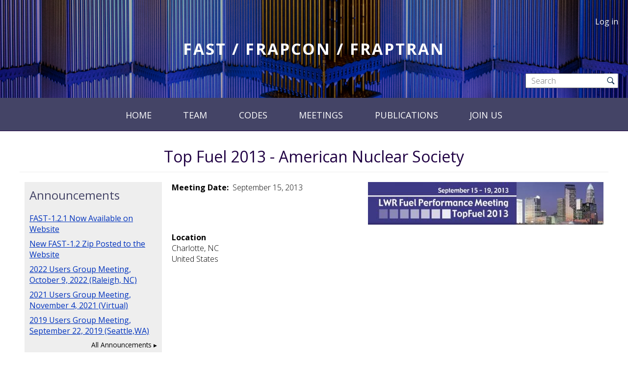

--- FILE ---
content_type: text/html; charset=UTF-8
request_url: https://fast.labworks.org/user-meetings/top-fuel-2013-american-nuclear-society
body_size: 19516
content:
<!DOCTYPE html>
<html lang="en" dir="ltr">
  <head>
    <meta charset="utf-8" />
<meta name="Generator" content="Drupal 9 (https://www.drupal.org)" />
<meta name="MobileOptimized" content="width" />
<meta name="HandheldFriendly" content="true" />
<meta name="viewport" content="width=device-width, initial-scale=1.0" />
<link rel="icon" href="/themes/project/frapcon/favicon.ico" type="image/vnd.microsoft.icon" />
<link rel="canonical" href="https://fast.labworks.org/user-meetings/top-fuel-2013-american-nuclear-society" />
<link rel="shortlink" href="https://fast.labworks.org/node/18" />

    <title>Top Fuel 2013 - American Nuclear Society | FAST / FRAPCON / FRAPTRAN</title>
    <link rel="stylesheet" media="all" href="/core/themes/stable/css/system/components/ajax-progress.module.css?t7m982" />
<link rel="stylesheet" media="all" href="/core/themes/stable/css/system/components/align.module.css?t7m982" />
<link rel="stylesheet" media="all" href="/core/themes/stable/css/system/components/autocomplete-loading.module.css?t7m982" />
<link rel="stylesheet" media="all" href="/core/themes/stable/css/system/components/fieldgroup.module.css?t7m982" />
<link rel="stylesheet" media="all" href="/core/themes/stable/css/system/components/container-inline.module.css?t7m982" />
<link rel="stylesheet" media="all" href="/core/themes/stable/css/system/components/clearfix.module.css?t7m982" />
<link rel="stylesheet" media="all" href="/core/themes/stable/css/system/components/details.module.css?t7m982" />
<link rel="stylesheet" media="all" href="/core/themes/stable/css/system/components/hidden.module.css?t7m982" />
<link rel="stylesheet" media="all" href="/core/themes/stable/css/system/components/item-list.module.css?t7m982" />
<link rel="stylesheet" media="all" href="/core/themes/stable/css/system/components/js.module.css?t7m982" />
<link rel="stylesheet" media="all" href="/core/themes/stable/css/system/components/nowrap.module.css?t7m982" />
<link rel="stylesheet" media="all" href="/core/themes/stable/css/system/components/position-container.module.css?t7m982" />
<link rel="stylesheet" media="all" href="/core/themes/stable/css/system/components/progress.module.css?t7m982" />
<link rel="stylesheet" media="all" href="/core/themes/stable/css/system/components/reset-appearance.module.css?t7m982" />
<link rel="stylesheet" media="all" href="/core/themes/stable/css/system/components/resize.module.css?t7m982" />
<link rel="stylesheet" media="all" href="/core/themes/stable/css/system/components/sticky-header.module.css?t7m982" />
<link rel="stylesheet" media="all" href="/core/themes/stable/css/system/components/system-status-counter.css?t7m982" />
<link rel="stylesheet" media="all" href="/core/themes/stable/css/system/components/system-status-report-counters.css?t7m982" />
<link rel="stylesheet" media="all" href="/core/themes/stable/css/system/components/system-status-report-general-info.css?t7m982" />
<link rel="stylesheet" media="all" href="/core/themes/stable/css/system/components/tabledrag.module.css?t7m982" />
<link rel="stylesheet" media="all" href="/core/themes/stable/css/system/components/tablesort.module.css?t7m982" />
<link rel="stylesheet" media="all" href="/core/themes/stable/css/system/components/tree-child.module.css?t7m982" />
<link rel="stylesheet" media="all" href="/core/themes/stable/css/views/views.module.css?t7m982" />
<link rel="stylesheet" media="all" href="/core/themes/stable/css/core/assets/vendor/normalize-css/normalize.css?t7m982" />
<link rel="stylesheet" media="all" href="/core/themes/stable/css/core/normalize-fixes.css?t7m982" />
<link rel="stylesheet" media="all" href="/core/themes/classy/css/components/action-links.css?t7m982" />
<link rel="stylesheet" media="all" href="/core/themes/classy/css/components/breadcrumb.css?t7m982" />
<link rel="stylesheet" media="all" href="/core/themes/classy/css/components/button.css?t7m982" />
<link rel="stylesheet" media="all" href="/core/themes/classy/css/components/collapse-processed.css?t7m982" />
<link rel="stylesheet" media="all" href="/core/themes/classy/css/components/container-inline.css?t7m982" />
<link rel="stylesheet" media="all" href="/core/themes/classy/css/components/details.css?t7m982" />
<link rel="stylesheet" media="all" href="/core/themes/classy/css/components/exposed-filters.css?t7m982" />
<link rel="stylesheet" media="all" href="/core/themes/classy/css/components/field.css?t7m982" />
<link rel="stylesheet" media="all" href="/core/themes/classy/css/components/form.css?t7m982" />
<link rel="stylesheet" media="all" href="/core/themes/classy/css/components/icons.css?t7m982" />
<link rel="stylesheet" media="all" href="/core/themes/classy/css/components/inline-form.css?t7m982" />
<link rel="stylesheet" media="all" href="/core/themes/classy/css/components/item-list.css?t7m982" />
<link rel="stylesheet" media="all" href="/core/themes/classy/css/components/link.css?t7m982" />
<link rel="stylesheet" media="all" href="/core/themes/classy/css/components/links.css?t7m982" />
<link rel="stylesheet" media="all" href="/core/themes/classy/css/components/menu.css?t7m982" />
<link rel="stylesheet" media="all" href="/core/themes/classy/css/components/more-link.css?t7m982" />
<link rel="stylesheet" media="all" href="/core/themes/classy/css/components/pager.css?t7m982" />
<link rel="stylesheet" media="all" href="/core/themes/classy/css/components/tabledrag.css?t7m982" />
<link rel="stylesheet" media="all" href="/core/themes/classy/css/components/tableselect.css?t7m982" />
<link rel="stylesheet" media="all" href="/core/themes/classy/css/components/tablesort.css?t7m982" />
<link rel="stylesheet" media="all" href="/core/themes/classy/css/components/tabs.css?t7m982" />
<link rel="stylesheet" media="all" href="/core/themes/classy/css/components/textarea.css?t7m982" />
<link rel="stylesheet" media="all" href="/core/themes/classy/css/components/ui-dialog.css?t7m982" />
<link rel="stylesheet" media="all" href="/core/themes/classy/css/components/messages.css?t7m982" />
<link rel="stylesheet" media="all" href="/core/themes/classy/css/components/progress.css?t7m982" />
<link rel="stylesheet" media="all" href="/core/themes/classy/css/components/node.css?t7m982" />
<link rel="stylesheet" media="all" href="/themes/project/frapcon/css/style.css?t7m982" />
<link rel="stylesheet" media="all" href="//fonts.googleapis.com/css?family=Open+Sans:400,300italic,300,400italic,600,600italic,700,700italic,800,800italic" />
<link rel="stylesheet" media="all" href="/themes/project/frapcon/fonts/ionicons.min.css?t7m982" />
<link rel="stylesheet" media="all" href="/themes/project/frapcon/fonts/materialdesignicons.min.css?t7m982" />

    <script type="application/json" data-drupal-selector="drupal-settings-json">{"path":{"baseUrl":"\/","scriptPath":null,"pathPrefix":"","currentPath":"node\/18","currentPathIsAdmin":false,"isFront":false,"currentLanguage":"en"},"pluralDelimiter":"\u0003","suppressDeprecationErrors":true,"ajaxPageState":{"libraries":"classy\/base,classy\/messages,classy\/node,core\/normalize,frapcon\/fonts,frapcon\/global-css,frapcon\/global-js,frapcon\/parallax,google_tag\/gtag,google_tag\/gtag.ajax,google_tag\/gtm,system\/base,views\/views.module","theme":"frapcon","theme_token":null},"ajaxTrustedUrl":{"\/search\/node":true},"gtm":{"tagId":null,"settings":{"data_layer":"dataLayer","include_classes":false,"allowlist_classes":"","blocklist_classes":"","include_environment":false,"environment_id":"","environment_token":""},"tagIds":["GTM-W7HPP89K"]},"gtag":{"tagId":"","consentMode":false,"otherIds":[],"events":[],"additionalConfigInfo":[]},"user":{"uid":0,"permissionsHash":"5753aaffe86b904793ca2579f1a909a42393671769a0de0a7d9f601d4df38d02"}}</script>
<script src="/core/misc/drupalSettingsLoader.js?v=9.5.11"></script>
<script src="/modules/contrib/google_tag/js/gtm.js?t7m982"></script>
<script src="/modules/contrib/google_tag/js/gtag.js?t7m982"></script>

  </head>
  <body class="path-node page-node-type-user-meeting">
    <a href="#main-content" class="visually-hidden focusable skip-link">
      Skip to main content
    </a>
    <noscript><iframe src="https://www.googletagmanager.com/ns.html?id=GTM-W7HPP89K"
                  height="0" width="0" style="display:none;visibility:hidden"></iframe></noscript>

      <div class="dialog-off-canvas-main-canvas" data-off-canvas-main-canvas>
    <div class="page-wrap">
  <div class="content-wrap">
    <div class="layout-container">
      <header class="grid-row parallax-container" data-parallax="scroll" data-image-src="/themes/project/frapcon/images/bg-header.jpg" role="banner">
          <div class="region region-header">
    <div id="block-frapcon-branding" class="block block-system block-system-branding-block">
  
    
          <div class="site-name-wrap"><a class="site-name" href="/" title="Home" rel="home">FAST / FRAPCON / FRAPTRAN</a></div>
   
  
</div>
<nav role="navigation" aria-labelledby="block-frapcon-account-menu-menu" id="block-frapcon-account-menu" class="block block-menu navigation menu--account">
            
  <h2 class="visually-hidden" id="block-frapcon-account-menu-menu">User account menu</h2>
  

        
              <ul class="menu">
                    <li class="menu-item">
        <a href="/user/login" data-drupal-link-system-path="user/login">Log in</a>
              </li>
        </ul>
  


  </nav>
<div class="search-block-form block block-search container-inline" data-drupal-selector="search-block-form" id="block-frapcon-search" role="search">
  
    
  
  <div class="content container-inline">
        <form action="/search/node" method="get" id="search-block-form" accept-charset="UTF-8">
  <div class="js-form-item form-item js-form-type-search form-type-search js-form-item-keys form-item-keys form-no-label">
      <label for="edit-keys" class="visually-hidden">Search</label>
        <input title="Enter the terms you wish to search for." placeholder="Search" data-drupal-selector="edit-keys" type="search" id="edit-keys" name="keys" value="" size="15" maxlength="128" class="form-search" />

        </div>
<div data-drupal-selector="edit-actions" class="form-actions js-form-wrapper form-wrapper" id="edit-actions"><input data-drupal-selector="edit-submit" type="submit" id="edit-submit" value="" class="button js-form-submit form-submit" />
</div>

</form>

  
  </div>


  

</div>

  </div>

      </header>
        <div class="region region-primary-menu">
    <nav role="navigation" aria-labelledby="block-frapcon-main-menu-menu" id="block-frapcon-main-menu" class="block block-menu navigation menu--main">
            
  <h2 class="visually-hidden" id="block-frapcon-main-menu-menu">Main navigation</h2>
  

        
              <ul class="menu">
                    <li class="menu-item">
        <a href="/" data-drupal-link-system-path="&lt;front&gt;">Home</a>
              </li>
                <li class="menu-item">
        <a href="/team" data-drupal-link-system-path="team">Team</a>
              </li>
                <li class="menu-item">
        <a href="/codes" data-drupal-link-system-path="codes">Codes</a>
              </li>
                <li class="menu-item">
        <a href="/meetings" data-drupal-link-system-path="meetings">Meetings</a>
              </li>
                <li class="menu-item">
        <a href="/publications" data-drupal-link-system-path="publications">Publications</a>
              </li>
                <li class="menu-item">
        <a href="/join" data-drupal-link-system-path="node/16">Join Us</a>
              </li>
        </ul>
  


  </nav>

  </div>

      
      
        <div class="region region-highlighted">
    <div data-drupal-messages-fallback class="hidden"></div>

  </div>

      
              <main role="main" class="max-content-width grid-row">
        <div class="content-header">
            <div class="region region-content-header">
    <div id="block-frapcon-page-title" class="block block-core block-page-title-block">
  
    
      
  <h1 class="page-title"><span class="field field--name-title field--type-string field--label-hidden">Top Fuel 2013 - American Nuclear Society</span>
</h1>


  </div>

  </div>

        </div>
        <a id="main-content" tabindex="-1"></a>                                          <div class="grid grid-3" role="complementary">
              <div class="region region-sidebar-first">
    <div class="views-element-container block block-views block-views-blockannouncements-block-1" id="block-frapcon-views-block-announcements-block-1">
  
      <h2 class="block-title" >Announcements</h2>
    
      <div><div class="view view-announcements view-id-announcements view-display-id-block_1 js-view-dom-id-2df55a1bd359135c6039385c3a215b49e05b9de17e7a50bdf7c57b56cb83cb45">
  
    
      
      <div class="view-content">
          <div class="views-row"><div class="views-field views-field-title"><span class="field-content"><a href="/announcements/fast-121-now-available-website" hreflang="en">FAST-1.2.1 Now Available on Website</a></span></div></div>
    <div class="views-row"><div class="views-field views-field-title"><span class="field-content"><a href="/announcements/new-fast-12-zip-posted-website" hreflang="en">New FAST-1.2 Zip Posted to the Website</a></span></div></div>
    <div class="views-row"><div class="views-field views-field-title"><span class="field-content"><a href="/announcements/2022-users-group-meeting-october-9-2022-raleigh-nc" hreflang="en">2022 Users Group Meeting, October 9, 2022 (Raleigh, NC)</a></span></div></div>
    <div class="views-row"><div class="views-field views-field-title"><span class="field-content"><a href="/announcements/2021-users-group-meeting-november-4-2021-virtual" hreflang="en">2021 Users Group Meeting, November 4, 2021 (Virtual)</a></span></div></div>
    <div class="views-row"><div class="views-field views-field-title"><span class="field-content"><a href="/announcements/2019-users-group-meeting-september-22-2019-seattlewa" hreflang="en">2019 Users Group Meeting, September 22, 2019 (Seattle,WA)</a></span></div></div>

    </div>
  
          <div class="more-link"><a href="/announcements">All Announcements</a></div>

      </div>
</div>

  </div>
<div class="views-element-container block block-views block-views-blockmeetings-block-1" id="block-views-block-meetings-block-1">
  
      <h2 class="block-title" >Meetings</h2>
    
      <div><div class="view view-meetings view-id-meetings view-display-id-block_1 js-view-dom-id-4c9737aa20ef3bf93d4cba455a276af2240aaadb3b9f01ccd8fbed22415c93c4">
  
    
      
  
          <div class="more-link"><a href="/meetings">All Meetings</a></div>

      </div>
</div>

  </div>
<div class="views-element-container block block-views block-views-blockcontact-block-contact-block" id="block-views-block-contact-block-contact-block">
  
      <h2 class="block-title" >Contact </h2>
    
      <div><div class="view view-contact-block view-id-contact_block view-display-id-contact_block js-view-dom-id-2b5d9721e04d8ba3c3312c544edf4820a6160993c83ba8b441d0d321d7692290">
  
    
      
      <div class="view-content">
          <div class="views-row"><div class="views-field views-field-body"><div class="field-content"><p><a href="mailto:frapcon.ug@pnnl.gov">frapcon.ug@pnnl.gov</a></p></div></div></div>

    </div>
  
          </div>
</div>

  </div>

  </div>

          </div>
                <div class="grid grid-9 max-content-width">
            <div class="region region-content">
    <div id="block-frapcon-content" class="block block-system block-system-main-block">
  
    
      
<article data-history-node-id="18" role="article" class="node node--type-user-meeting node--view-mode-full">

  
    


  <div class="node__content">
    
            <div class="field field--name-field-image field--type-image field--label-hidden field__item">  <img loading="lazy" src="/sites/default/files/styles/large/public/2018-05/2013banner-right.jpg?itok=bqLPMS8W" width="480" height="87" alt="LWR Fuel Performance Meeting 2013 banner" class="image-style-large" />


</div>
      
  <div class="field field--name-field-meeting-date field--type-datetime field--label-inline clearfix">
    <div class="field__label">Meeting Date</div>
              <div class="field__item"><time datetime="2013-09-15T12:00:00Z" class="datetime">September 15, 2013</time>
</div>
          </div>

  <div class="field field--name-field-location field--type-address field--label-above">
    <div class="field__label">Location</div>
              <div class="field__item"><p class="address" translate="no"><span class="locality">Charlotte</span>, <span class="administrative-area">NC</span><br>
<span class="country">United States</span></p></div>
          </div>

  </div>

</article>

  </div>

  </div>

        </div>
        </main>
      

                    <footer role="contentinfo">
          <div class="max-content-width equal-heights grid-row">
            <div class="grid grid-6">
              <a class="footer-logo-link" href="https://www.nrc.gov" title="United States Nuclear Regulatory Commission"><img class="footer-logo usnrc-logo" src="/themes/project/frapcon/images/usnrc_logo.png" alt="United States Nuclear Regulatory Commission"></a>
            </div>
            <div class="grid grid-6">
              <a class="footer-logo-link" href="https://www.pnnl.gov" title="Pacific Northwest National Laboratory"><img class="footer-logo pnnl-logo" src="/themes/project/frapcon/images/PNNL_Logo_white.png" alt="Pacific Northwest National Laboratory"></a>
                <div class="region region-footer">
    <nav role="navigation" aria-labelledby="block-frapcon-footer-menu" id="block-frapcon-footer" class="block block-menu navigation menu--footer">
            
  <h2 class="visually-hidden" id="block-frapcon-footer-menu">Footer menu</h2>
  

        
              <ul class="menu">
                    <li class="menu-item">
        <a href="/pnnl-privacy-notice" data-drupal-link-system-path="node/26">PNNL Privacy Notice</a>
              </li>
        </ul>
  


  </nav>

  </div>

            </div>
          </div>
        </footer>
          </div>
  </div>
</div>

  </div>

    
    <script src="/core/assets/vendor/jquery/jquery.min.js?v=3.6.3"></script>
<script src="/core/misc/polyfills/nodelist.foreach.js?v=9.5.11"></script>
<script src="/core/misc/polyfills/element.matches.js?v=9.5.11"></script>
<script src="/core/misc/polyfills/object.assign.js?v=9.5.11"></script>
<script src="/core/assets/vendor/css-escape/css.escape.js?v=1.5.1"></script>
<script src="/core/assets/vendor/es6-promise/es6-promise.auto.min.js?v=4.2.8"></script>
<script src="/core/assets/vendor/once/once.min.js?v=1.0.1"></script>
<script src="/core/assets/vendor/jquery-once/jquery.once.min.js?v=9.5.11"></script>
<script src="/core/misc/drupal.js?v=9.5.11"></script>
<script src="/core/misc/drupal.init.js?v=9.5.11"></script>
<script src="/core/assets/vendor/tabbable/index.umd.min.js?v=5.3.3"></script>
<script src="/core/misc/progress.js?v=9.5.11"></script>
<script src="/core/misc/jquery.once.bc.js?v=9.5.11"></script>
<script src="/core/assets/vendor/loadjs/loadjs.min.js?v=4.2.0"></script>
<script src="/core/misc/ajax.js?v=9.5.11"></script>
<script src="/core/themes/stable/js/ajax.js?v=9.5.11"></script>
<script src="/themes/project/frapcon/js/parallax/parallax.min.js?t7m982"></script>
<script src="/modules/contrib/google_tag/js/gtag.ajax.js?t7m982"></script>

  </body>
</html>


--- FILE ---
content_type: text/css
request_url: https://fast.labworks.org/themes/project/frapcon/css/style.css?t7m982
body_size: 11979
content:
/**
 * This is the file to be compiled into CSS. For proper SMACSS organization, see: 
 * https://www.drupal.org/docs/develop/standards/css/css-file-organization-for-drupal-8
 **/
* {
  box-sizing: border-box;
}
html {
  height: 100%;
  position: relative;
  width: 100%;
}
body {
  height: 100%;
  font-size: 16px;
}
img {
  max-width: 100%;
}
h1,
h2,
h3,
h4,
h5,
h6 {
  font-weight: normal;
}
h1 {
  font-size: 2em;
}
h2 {
  font-size: 1.5em;
}
h3 {
  font-size: 1.35em;
}
h4 {
  font-size: 1.25em;
}
p {
  margin: 0 0 1.5em;
}
.max-content-width {
  margin: 0 auto;
  width: 100%;
  max-width: 1200px;
}
main {
  padding-bottom: 30px;
}
.visually-hidden {
  position: fixed;
  left: -999999px;
  top: -999999px;
}
.page-wrap {
  position: relative;
  height: 100%;
}
.grid-row {
  width: 100%;
  display: block;
  overflow: hidden;
  clear: both;
}
.clearfix::after,
.grid-row::after {
  display: table;
  content: ' ';
}
.layout-container {
  position: relative;
}
.content-wrap {
  height: 100%;
}
.breadcrumb {
  padding: 10px;
}
h1.page-title {
  margin: 0 0 20px;
  padding: 30px 20px 10px;
  text-align: center;
}
.grid {
  display: block;
  float: none;
  width: 100%;
  padding: 0;
  margin: 0;
}
.pull-right {
  float: right;
}
.pull-left {
  float: left;
}
/* Non-mobile */
@media screen and (min-width: 769px) {
  main {
    min-height: calc(100vh - 400px);
  }
  .toolbar-fixed main {
    min-height: calc(100vh - 479px);
  }
  .grid {
    float: left;
    padding: 0 10px;
  }
  .grid-1 {
    width: 8.33333%;
  }
  .grid-2 {
    width: 16.66666%;
  }
  .grid-3 {
    width: 25%;
  }
  .grid-4 {
    width: 33.33333%;
  }
  .grid-5 {
    width: 41.66666%;
  }
  .grid-6 {
    width: 50%;
  }
  .grid-7 {
    width: 58.33333%;
  }
  .grid-8 {
    width: 66.66666%;
  }
  .grid-9 {
    width: 75%;
  }
  .grid-10 {
    width: 83.33333%;
  }
  .grid-11 {
    width: 91.66666%;
  }
  .grid-12 {
    width: 100%;
  }
  .grid-row.equal-heights {
    display: table;
    width: 100%;
  }
  .grid-row.equal-heights .grid {
    display: table-cell;
    float: none;
  }
}
/* This is just a compilation file of everything under the /components folder. */
.region-sidebar-first .block {
  padding: 10px;
  margin-bottom: 20px;
}
.region-sidebar-first .block h2 {
  margin-top: 0;
}
footer {
  text-align: center;
  font-weight: 400;
}
footer .footer-logo-link {
  display: inline-block;
  vertical-align: middle;
}
footer .footer-logo {
  height: auto;
  width: 150px;
}
footer .usnrc-logo {
  padding-top: 15px;
}
footer ul.menu {
  margin: 0 15px 15px;
  text-align: center;
  font-size: 13px;
}
@media screen and (min-width: 769px) {
  footer {
    text-align: left;
  }
  footer .usnrc-logo {
    padding-top: 0;
  }
  footer .grid-6:last-child,
  footer ul.menu {
    text-align: right;
  }
}
/**
 * Form styles.
 */
.button,
a.button:link,
a.button:visited {
  background: #322288;
  border: 0;
  color: white;
  font-weight: 500;
  padding: .5em 1em;
  box-shadow: inset 1px 1px 4px 2px rgba(255, 255, 255, 0.4);
  text-shadow: none;
  border-radius: 3px;
}
.forum__icon {
  position: relative;
  display: inline-block;
  background-repeat: no-repeat;
  background-position: center;
  background-size: 100% auto;
  width: 40px;
  height: 40px;
}
.forum__topic-status--default,
.forum-status-default {
  background-image: url('../images/chat.svg');
}
.forum__topic-status--closed {
  background-image: url('../images/chat-locked.svg');
}
.forum__topic-status--new,
.forum-status-new {
  background-image: url('../images/chat-star.svg');
}
header.grid-row {
  position: relative;
  text-align: center;
}
header.grid-row .block-system-branding-block {
  height: 200px;
  line-height: 200px;
  position: relative;
  z-index: 2;
}
header.grid-row a.site-name {
  color: #fff;
  text-decoration: none;
  font-size: 32px;
  text-transform: uppercase;
  letter-spacing: 3px;
  display: inline-block;
  font-weight: 700;
}
header.grid-row .block-menu li {
  display: inline-block;
  margin: 10px 20px;
  font-weight: 600;
}
@media screen and (min-width: 960px) {
  header.grid-row .block-menu {
    position: absolute;
    z-index: 2;
    right: 0;
    top: 20px;
  }
}
ul.menu {
  margin: 0;
}
.region-primary-menu {
  position: sticky;
  z-index: 2;
  top: 0;
}
.region-primary-menu ul.menu {
  text-align: center;
  padding: 20px;
  display: flex;
  flex-flow: row;
  justify-content: space-between;
}
.region-primary-menu ul.menu li {
  display: inline-block;
}
.region-primary-menu ul.menu li a {
  text-decoration: none;
  text-transform: uppercase;
  font-size: 18px;
}
.toolbar-fixed .region-primary-menu,
.toolbar-fixed.toolbar-tray-open.toolbar-vertical .region-primary-menu {
  top: 39px;
}
.toolbar-fixed.toolbar-tray-open .region-primary-menu {
  top: 79px;
}
@media screen and (min-width: 960px) {
  .region-primary-menu ul.menu {
    padding: 20px 20%;
  }
}
#drupal-modal .node .field--type-image {
  float: none;
  text-align: center;
}
.field--label {
  font-weight: 600;
}
.node--view-mode-teaser h2 {
  margin-top: 0;
}
.node--view-mode-teaser .field--type-image {
  float: right;
  padding: 0 0 10px 10px;
}
.node--view-mode-teaser .paragraph__column {
  padding-left: 0;
  padding-bottom: 0;
}
.node--view-mode-teaser p:last-child {
  margin-bottom: 0;
}
.node--view-mode-full .field--type-image {
  float: right;
  padding: 0 0 10px 10px;
}
.field--name-field-license-generator-link a {
  background: #322288;
  border: 0;
  color: white !important;
  text-decoration: none;
  display: inline-block;
  margin-bottom: 1rem;
  font-weight: 500;
  padding: .5em 1em;
  box-shadow: inset 1px 1px 4px 2px rgba(255, 255, 255, 0.4);
  text-shadow: none;
  border-radius: 3px;
}
#search-block-form {
  position: relative;
  margin: 0 20px 20px;
}
#search-block-form .form-type-search,
#search-block-form .form-type-search input {
  width: 100%;
  display: block;
  box-sizing: border-box;
  margin: 0;
}
#search-block-form .form-type-search input {
  height: 30px;
  padding: 0 40px 0 10px;
}
#search-block-form .button {
  position: absolute;
  width: 30px;
  height: 30px;
  right: 0;
  top: 0;
  display: block;
  box-sizing: border-box;
  background: url('../images/search.svg') transparent no-repeat center;
  background-size: 20px 20px;
  font-size: 0;
  border: none;
}
ol.search-results {
  padding: 0;
  margin: 0;
}
ol.search-results li {
  margin: 0;
  border-top: 1px solid;
}
.path-search nav.tabs {
  display: none;
}
@media screen and (min-width: 960px) {
  #search-block-form {
    position: absolute;
    z-index: 2;
    bottom: 0;
    right: 0;
  }
}
table {
  width: 100%;
}
table th,
table td {
  font-weight: 500;
  text-align: left;
}
table tr {
  border-bottom: 1px solid;
}
table th {
  font-size: 22px;
  padding: 10px 15px 5px 5px;
}
table td {
  padding: 7px 10px;
}
table .tablesort {
  margin-left: 2px;
}
.sticky-header {
  top: 68px !important;
}
.toolbar-fixed .sticky-header {
  top: 107px !important;
}
.toolbar-fixed.toolbar-horizontal.toolbar-tray-open .sticky-header {
  top: 147px !important;
}
.view-organizations th.views-field-field-point-of-contact {
  width: 250px;
}
.more-link {
  font-size: 0.85em;
}
.more-link a {
  color: black;
}
.more-link::after {
  content: "\0025b6";
  padding-left: 4px;
  font-size: 0.65em;
  vertical-align: middle;
}
.pager li {
  margin: 0 3px;
}
.region-content .views-row {
  padding: 2em 0;
  border-bottom: 1px solid;
}
.region-content .views-row:last-child {
  border-bottom: 0px none;
}
.region-content .views-row::after {
  display: table;
  content: " ";
}
.views-row > .views-field-title:only-child {
  margin-bottom: 0.5em;
}
.view-members h3 {
  position: relative;
  overflow: hidden;
  height: 100px;
  padding-left: 10px;
  line-height: 100px;
  color: #FFF;
  background: #3e576b;
  /* NRC color */
}
.view-members h3 .img-fader {
  position: absolute;
  display: block;
  top: 0;
  left: 50%;
  width: 10%;
  height: 100%;
  background: -moz-linear-gradient(left, #3e576b 0%, rgba(125, 185, 232, 0) 100%);
  /* FF3.6-15 */
  background: -webkit-linear-gradient(left, #3e576b 0%, rgba(125, 185, 232, 0) 100%);
  /* Chrome10-25,Safari5.1-6 */
  background: linear-gradient(to right, #3e576b 0%, rgba(125, 185, 232, 0) 100%);
  /* W3C, IE10+, FF16+, Chrome26+, Opera12+, Safari7+ */
  filter: progid:DXImageTransform.Microsoft.gradient(startColorstr='#3e576b', endColorstr='#007db9e8', GradientType=1);
  /* IE6-9 */
}
.view-members h3 img {
  position: absolute;
  right: 0;
  opacity: 0.65;
  bottom: -40%;
  width: 50%;
  height: auto;
  min-height: 100%;
}
.view-members h3 .title {
  position: relative;
  font-weight: 600;
  text-shadow: 0 1px 3px black;
}
.view-members h3:first-child {
  background: #d77600;
  /* PNNL color */
  margin-top: 0;
}
.view-members h3:first-child .img-fader {
  background: -moz-linear-gradient(left, #d77600 0%, rgba(215, 118, 0, 0) 100%);
  /* FF3.6-15 */
  background: -webkit-linear-gradient(left, #d77600 0%, rgba(215, 118, 0, 0) 100%);
  /* Chrome10-25,Safari5.1-6 */
  background: linear-gradient(to right, #d77600 0%, rgba(215, 118, 0, 0) 100%);
  /* W3C, IE10+, FF16+, Chrome26+, Opera12+, Safari7+ */
  filter: progid:DXImageTransform.Microsoft.gradient(startColorstr='#d77600', endColorstr='#00d77600', GradientType=1);
  /* IE6-9 */
}
.view-members h3.node-title:first-child {
  background: #333;
}
.view-members h3.node-title:first-child .img-fader {
  background: -moz-linear-gradient(left, #333333 0%, rgba(51, 51, 51, 0) 100%);
  /* FF3.6-15 */
  background: -webkit-linear-gradient(left, #333333 0%, rgba(51, 51, 51, 0) 100%);
  /* Chrome10-25,Safari5.1-6 */
  background: linear-gradient(to right, #333333 0%, rgba(51, 51, 51, 0) 100%);
  /* W3C, IE10+, FF16+, Chrome26+, Opera12+, Safari7+ */
  filter: progid:DXImageTransform.Microsoft.gradient(startColorstr='#333333', endColorstr='#00333333', GradientType=1);
  /* IE6-9 */
}
@media screen and (min-width: 769px) {
  .views-view-grid .views-row {
    display: flex;
    justify-content: center;
    text-align: center;
  }
  .view-members h3 img {
    bottom: -20%;
    width: 300px;
  }
  .view-members h3.node-title img {
    bottom: -50%;
  }
  .view-members h3 .img-fader {
    left: auto;
    right: 250px;
    width: 50px;
  }
}
/* COLORS: */
body {
  font-family: 'Open Sans', 'Helvetica Neue', Helvetica, Arial, sans-serif;
  font-weight: 300;
  background: white;
}
h1,
h2,
h3,
h4,
h5,
h6 {
  color: #444466;
}
h1.page-title {
  color: #200043;
}
a {
  color: #0033BE;
  text-decoration: none;
  font-weight: 500;
}
a:visited {
  color: #660055;
}
main a {
  text-decoration: underline;
}
.parallax-mirror {
  background: #660055;
}
header a,
header a:visited,
header ul.menu a.is-active {
  color: white;
}
.region-primary-menu {
  background: white;
}
.region-primary-menu ul.menu {
  background: #444466;
  border-bottom: 1px solid #200043;
}
.region-primary-menu ul.menu a:link,
.region-primary-menu ul.menu a:visited {
  color: white;
}
h1.page-title {
  border-bottom: 1px solid #EEEEEE;
}
.region-sidebar-first .block {
  background-color: #EEEEEE;
}
.button.button-action {
  color: white;
  background-color: #200043;
}
.more-link a,
.more-link a:visited {
  color: black;
  text-decoration: none;
}
.region-content .views-row {
  border-bottom-color: #EEEEEE;
}
ol.search-results li {
  border-top-color: #EEEEEE;
}
.pager li {
  background-color: #444466;
}
.pager li a:link,
.pager li a:visited {
  text-decoration: none;
  font-weight: 500;
  color: #FFF;
}
table thead tr {
  border-bottom: 2px solid #660055;
}
table thead tr a {
  color: black;
  text-decoration: none;
}
table tbody tr {
  border-bottom-color: #999;
  background-color: #FFF;
}
table tbody tr:nth-child(even) {
  background-color: #f3f3f3;
}
table td {
  background-color: transparent;
}
footer {
  background-color: #444466;
  color: white;
}
footer a:link,
footer a:visited,
footer a.active,
footer li.active a {
  color: white;
}
/*# sourceMappingURL=style.css.map */

--- FILE ---
content_type: image/svg+xml
request_url: https://fast.labworks.org/themes/project/frapcon/images/search.svg
body_size: 821
content:
<?xml version="1.0" encoding="utf-8"?>
<!-- Generator: Adobe Illustrator 22.1.0, SVG Export Plug-In . SVG Version: 6.00 Build 0)  -->
<svg version="1.1" id="Layer_1" xmlns="http://www.w3.org/2000/svg" xmlns:xlink="http://www.w3.org/1999/xlink" x="0px" y="0px"
	 viewBox="0 0 512 512" style="enable-background:new 0 0 512 512;" xml:space="preserve">
<style type="text/css">
	.st0{fill:#002240;}
</style>
<path class="st0" d="M344.5,298c15-23.6,23.8-51.6,23.8-81.7c0-84.1-68.1-152.3-152.1-152.3C132.1,64,64,132.2,64,216.3
	s68.1,152.3,152.1,152.3c30.5,0,58.9-9,82.7-24.4l6.9-4.8L414.3,448l33.7-34.3L339.5,305.1L344.5,298z M301.4,131.2
	c22.7,22.7,35.2,52.9,35.2,85s-12.5,62.3-35.2,85s-52.9,35.2-85,35.2s-62.3-12.5-85-35.2s-35.2-52.9-35.2-85s12.5-62.3,35.2-85
	s52.9-35.2,85-35.2C248.5,96,278.7,108.5,301.4,131.2z"/>
</svg>
